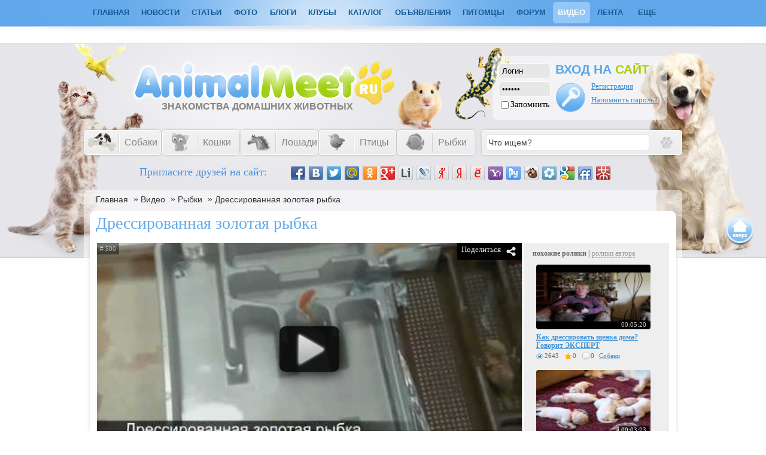

--- FILE ---
content_type: text/html; charset=utf-8
request_url: http://www.animalmeet.ru/video/rybki/dresirovanaja-zolotaja-rybka.html
body_size: 14066
content:
<!doctype html>
<html>
<head>
    <title>Дрессированная золотая рыбка &mdash; Знакомства домашних животных</title>
<meta name="keywords" content="Знакомства домашних животных, сайт домашних животных, видео домашних животных, фото домашних животных, социальная сеть домашних животных, домашних животных, домашних, животных, домашние животные, домашние, животные, домашние животные фото, домашние животные видео, фотографии, фото, видео, фотографии домашних животных, питомцы, питомца, питомцу, найти пару питомцу, хорек, хорьки, породы собак, породы кошек, кошки, кошка, собаки, собака, аквариумные рыбки, рыбки, аквариумные, фото питомцев, видео питомцев, фотографии питомцев, породы, породы животных, найти друзей, найти пару, грызуны, птицы, знакомства, попугайчик, хомячок, домашнее животное, аквариумных рыбок, сайт о живой природе, рептилии, лошади, красивое животное, объявления, дать объявление, объявления о животных, котенок, щенок, животное, каталог" />
<meta name="description" content="Дрессированная золотая рыбка. Видео.
" />
<meta name="generator" content="InstantCMS - www.instantcms.ru"/>
<script language="JavaScript" type="text/javascript" src="/includes/jquery/jquery.js"></script>
<script language="JavaScript" type="text/javascript" src="/core/js/common.js"></script>
<script language="JavaScript" type="text/javascript" src="/components/video/js/common.js"></script>
<script language="JavaScript" type="text/javascript" src="/components/comments/js/comments.js"></script>
<script language="JavaScript" type="text/javascript" src="/includes/jquery/tabs/jquery.ui.min.js"></script>
<link href="/templates/myanimal/css/invideo.css" rel="stylesheet" type="text/css" />
<link rel="alternate" type="application/json+oembed" href="http://www.animalmeet.ru/video/oembed?format=json&url=http%3A%2F%2Fwww.animalmeet.ru%2Fvideo%2Frybki%2Fdresirovanaja-zolotaja-rybka.html" title="Дрессированная золотая рыбка" />
<link rel="alternate" type="text/xml+oembed" href="http://www.animalmeet.ru/video/oembed?format=xml&url=http%3A%2F%2Fwww.animalmeet.ru%2Fvideo%2Frybki%2Fdresirovanaja-zolotaja-rybka.html" title="Дрессированная золотая рыбка" />
<link rel="image_src" href="http://www.animalmeet.ru/upload/video/thumbs/small/youtube_04ca8a1e906212a503fbb23f7e9221e50.jpg" />
<link href="/includes/jquery/tabs/tabs3.css" rel="stylesheet" type="text/css" />
<meta name="copyright" Content="CMS для видеохостинга - www.instantvideo.ru">
<meta property="og:video" content="http://www.animalmeet.ru/video/rybki/dresirovanaja-zolotaja-rybka.html" />
<meta property="og:video:type" content="text/html">
<meta property="og:type" content="video.other"/>
<meta property="og:title" content="Дрессированная золотая рыбка"/>
<meta property="og:url" content="http://www.animalmeet.ru/video/rybki/dresirovanaja-zolotaja-rybka.html">
<meta property="og:image" content="http://www.animalmeet.ru/upload/video/thumbs/small/youtube_04ca8a1e906212a503fbb23f7e9221e50.jpg"/>
<meta property="og:image:height" content="90"/>
<meta property="og:image:width" content="120"/>
<meta property="og:description" content="Дрессированная золотая рыбка. Видео.
"/>
<meta property="og:duration" content="71"/>
    <meta http-equiv="Content-Type" content="text/html; charset=utf-8"/>
<link rel="alternate" type="application/rss+xml" title="Новые материалы - знакомства домашних животных" href="http://www.animalmeet.ru/rss/content/all/feed.rss">
<link rel="alternate" type="application/rss+xml" title="Новые записи в блогах - знакомства домашних животных" href="http://www.animalmeet.ru/rss/blogs/all/feed.rss">
<link rel="alternate" type="application/rss+xml" title="Комментарии - знакомства домашних животных" href="http://www.animalmeet.ru/rss/comments/all/feed.rss">
<link rel="alternate" type="application/rss+xml" title="Последние темы форума - знакомства домашних животных" href="http://www.animalmeet.ru/rss/forum/all/feed.rss">
<link rel="alternate" type="application/rss+xml" title="Новое в каталоге - знакомства домашних животных" href="http://www.animalmeet.ru/rss/catalog/all/feed.rss">
<link rel="alternate" type="application/rss+xml" title="Новое видео - знакомства домашних животных" href="http://www.animalmeet.ru/rss/video/all/feed.rss">
<link rel="alternate" type="application/rss+xml" title="Доска объявлений - Знакомства домашних животных" href="http://www.animalmeet.ru/rss/board/all/feed.rss">
    <link href="/templates/myanimal/css/styles.css" rel="stylesheet" type="text/css" />
	
<!--[if IE]>
<link type='text/css' href='/templates/myanimal/css/ie.css' rel='stylesheet' media='screen' />
<![endif]-->
<!--    <link href="/templates/myanimal/css/shoutbox.css" rel="stylesheet" type="text/css" />    -->

       <script src="/cn_script.js" type="text/javascript"></script>
	<style type="text/css">
	#center { width: 1000px; display:inline-block; margim:0px;}
#toptop{ width: 980px;}
 </style>
<script type="text/javascript" src="/share42/share42.js"></script>
<!--[if lt IE 9]>
<script src="http://html5shiv.googlecode.com/svn/trunk/html5.js"></script>
<link rel="stylesheet" type="text/css" href="/templates/klimatok/css/ie.css">
<![endif]-->
<script async src="//pagead2.googlesyndication.com/pagead/js/adsbygoogle.js"></script>
<script>
  (adsbygoogle = window.adsbygoogle || []).push({
    google_ad_client: "ca-pub-0416429371015984",
    enable_page_level_ads: true
  });
</script>
</head>

<body onkeypress="return ctrl_enter(event, this.form);" >
         <div id="wrapper">
                       <div id="mymain">  <nav id="nav"><div id="mainnav">
                <div>
    <ul id="mainmenu" class="menu">

            <li >
            <a href="/" ><span>Главная</span></a>
        </li>
        
    
                
        
                    <li >
                            <a href="/novosti" target="_self"  title="Новости">
                 Новости
            </a>
                    
    
        </li>        
        
                    <li >
                            <a href="/stati-o-zhivotnyh.html" target="_self"  title="Статьи">
                 Статьи
            </a>
                    
    
        </li>        
        
                    <li >
                            <a href="/photos" target="_self"  title="Фото">
                 Фото
            </a>
                    
    
                
        
                            <ul>                <li >
                    <a href="/photos/1044" target="_self"  title="Кошки">
                        <span> Кошки</span>
                    </a>
                    
    
        </li>        
        
                                            <li >
                    <a href="/photos/1043" target="_self"  title="Собаки">
                        <span> Собаки</span>
                    </a>
                    
    
        </li>        
        
                                            <li >
                    <a href="/photos/1042" target="_self"  title="Птицы">
                        <span> Птицы</span>
                    </a>
                    
    
        </li>        
        
                                            <li >
                    <a href="/photos/1046" target="_self"  title="Рыбки">
                        <span> Рыбки</span>
                    </a>
                    
    
        </li>        
        
                                            <li >
                    <a href="/photos/1052" target="_self"  title="Лошади">
                        <span> Лошади</span>
                    </a>
                    
    
        </li>        
        
                                            <li >
                    <a href="/photos/1058" target="_self"  title="Куньи">
                        <span> Куньи</span>
                    </a>
                    
    
        </li>        
        
                                            <li >
                    <a href="/photos/1057" target="_self"  title="Дикие животные">
                        <span> Дикие животные</span>
                    </a>
                    
    
        </li>        
        
                                            <li >
                    <a href="/photos/1053" target="_self"  title="Грызуны">
                        <span> Грызуны</span>
                    </a>
                    
    
        </li>        
        
                                            <li >
                    <a href="/photos/1054" target="_self"  title="Насекомые">
                        <span> Насекомые</span>
                    </a>
                    
    
        </li>        
        
                                            <li >
                    <a href="/photos/1056" target="_self"  title="Пресмыкающиеся">
                        <span> Пресмыкающиеся</span>
                    </a>
                    
    
        </li>        
        
                                            <li >
                    <a href="/photos/1055" target="_self"  title="Земноводные">
                        <span> Земноводные</span>
                    </a>
                    
    
                
                    </li></ul>
        
                    <li >
                            <a href="/blogs" target="_self"  title="Блоги">
                 Блоги
            </a>
                    
    
        </li>        
        
                    <li >
                            <a href="/clubs" target="_self"  title="Клубы">
                 Клубы
            </a>
                    
    
        </li>        
        
                    <li >
                            <a href="/catalog" target="_self"  title="Каталог">
                 Каталог
            </a>
                    
    
        </li>        
        
                    <li >
                            <a href="/board" target="_self"  title="Объявления">
                 Объявления
            </a>
                    
    
        </li>        
        
                    <li >
                            <a href="/users" target="_self"  title="Питомцы">
                 Питомцы
            </a>
                    
    
        </li>        
        
                    <li >
                            <a href="/forum" target="_self"  title="Форум">
                 Форум
            </a>
                    
    
        </li>        
        
                    <li class="selected">
                            <a href="/video" target="_self" class="selected" title="Видео">
                 Видео
            </a>
                    
    
        </li>        
        
                    <li >
                            <a href="/actions" target="_self"  title="Лента">
                 Лента
            </a>
                    
    
        </li>        
        
                    <li >
                            <a href="/#" target="_self"  title="Еще">
                 Еще
            </a>
                    
    
                
        
                            <ul>                <li >
                    <a href="/igry" target="_self"  title="Игры">
                        <span> Игры</span>
                    </a>
                    
    
        </li>        
        
                                            <li >
                    <a href="/faq" target="_self"  title="Q&amp;A">
                        <span> Q&A</span>
                    </a>
                    
                </li></ul>
            </li></ul>
    
</ul>
        <script type="text/javascript">
		
            $(function() {
                $(window).scroll(function(){
					var scrollTop = $(window).scrollTop();
					if(scrollTop != 0)
						$('#nav').stop().animate({'opacity':'0.2'},400);
					else	
						$('#nav').stop().animate({'opacity':'1'},400);
				});
				
				$('#nav').hover(
					function (e) {
						var scrollTop = $(window).scrollTop();
						if(scrollTop != 0){
							$('#nav').stop().animate({'opacity':'1'},400);
						}
					},
					function (e) {
						var scrollTop = $(window).scrollTop();
						if(scrollTop != 0){
							$('#nav').stop().animate({'opacity':'0.2'},400);
						}
					}
				);
            });

		
        </script>
</div></div>
            </nav>
<div id="head"></div>
       <div id="uses_style">
                </div>	
<!--<div style="float:left; display: inline-block;">	Добрый вечер, <span>Гость!</span>            </div>
<div style="float:right; display: inline-block;">	  Сегодня: Пн, 2 Фев 2026 г.     20:30            </div>--></div>
            <header id="header">
			    <div id="sitename"><a title="ЗНАКОМСТВА ДОМАШНИХ ЖИВОТНЫХ" href="/"><h3>ЗНАКОМСТВА ДОМАШНИХ ЖИВОТНЫХ</h3></a>
				</div>
				                        <div class="auth">
                            <form id="authform" target="_self" style="margin:0px" name="authform" method="post" action="/login">
    <div class="auth_table1"><div class="auth_strok"><input type="text" id="login" name="login" value="Логин" onblur="if(this.value=='') this.value='Логин';" onfocus="if(this.value=='Логин') this.value='';"></div>
	<div class="auth_strok"><input type="password" id="pass" name="pass" value="Пароль" onblur="if(this.value=='') this.value='Пароль';" onfocus="if(this.value=='Пароль') this.value='';"></div>
	<div class="auth_strok"><input type="checkbox" value="1" id="remember" name="remember"><div class="strok">Запомнить</div></div></div>
	
	<div class="auth_table2"><p>ВХОД НА <span>САЙТ</span></p></div>
	<div class="auth_table3"><input type="submit" value="" name="Submit" id="login_btn"></div>
	<div class="auth_table4"><div class="strok_img"><p><a href="http://www.animalmeet.ru/registration" title="Регистрация" id="login_rega">Регистрация</a></p>
	<p><a href="http://www.animalmeet.ru/passremind.html" title="напомрить пароль?" id="login_pass">Напомнить пароль?</a></p></div>
    </div>
    </form>
                        </div>
                    </header>
<div id="mainmenu">
                        <div>
    <p><style>
#mainmenu {
    display: inline-block;
    width: 100%;
    margin: 0;
    clear: both;
}
#razdely-menu {
    clear: both;
    display: block;
    margin: 0 auto;
    padding: 0;
    width: 1000px;
}
#razdely-menu ul {
    display: inline-block;
    float: left;
    list-style: none outside none;
    margin: 0px 0px -6px;
    padding: 0;
    width: 665px;
}
#razdely-menu ul li {
    background: -moz-linear-gradient(top,#f3f2f3,#ececec);
    background: -webkit-linear-gradient(top,#f3f2f3,#ececec);
    background: -ms-linear-gradient(top,#f3f2f3,#ececec);
    background: -o-linear-gradient(top,#f3f2f3,#ececec);
    background: linear-gradient(top,#f3f2f3,#ececec);
    border-radius: 5px 5px 5px 5px;
    -webkit-border-radius: 5px 5px 5px 5px;
    -moz-border-radius: 5px 5px 5px 5px;
	box-shadow: 1px 1px 2px -1px rgba(0,0,0,0.6);
	-moz-box-shadow: 0 0 5px -2px rgba(0,0,0,0.6);
	-webkit-box-shadow: 0 0 5px -2px rgba(0,0,0,0.6);
	border:solid 1px #fff;
    display: inline;
	float:left;
	margin-right:2px;
    height: 40px;
    line-height: 40px;
    position: relative;
	width: 127px;
}
#razdely-menu ul li a {
    color: #858585;
    cursor: pointer;
    font-family: arial;
    font-size: 16px;
    height: 40px;
    line-height: 40px;
    padding: 10px 10px 10px 57px;
    text-decoration: none;
    width: 70px;
}
#razdely-menu ul li a span {
    background: url(/templates/myanimal/images/razdelitel.png) no-repeat scroll left center transparent;
    padding: 0 0 0 10px;display: inline-block;
}
#razdely-menu ul li ul li a {
    background: none;
    font-size: 14px;
    padding: 0;
    margin: 0;
}
#razdely-menu ul li a:hover, #razdely-menu ul li:hover a {
    color: #61A8EB;
}
#razdely-menu ul li ul {
    border-radius: 5px 5px 5px 5px;
    left: -9999px;
    position: absolute;
    top: -9999px;
    width: 160px;
}
#razdely-menu ul li:hover ul {
    background: none repeat scroll 0 0 #61A8EB;
    border-radius: 5px 5px 5px 5px;
    left: 0;
    z-index:102;
    top: 40px;
    padding-bottom: 10px;
}
#razdely-menu ul li:hover ul li ul {
    left: -9999px;
    margin: 0;
    padding: 0;
    position: relative;
    top: -9999px;
    width: 160px;
}
#razdely-menu ul li:hover ul li:hover ul {
    background: none repeat scroll 0 0 #61A8EB;
    left: 155px;
    top: -35px;
    display: block;
    padding-bottom: 10px;
}
#razdely-menu ul li:hover ul li:hover ul li, #razdely-menu ul li:hover ul li {
    height: 20px;
	border:none;
	box-shadow:none;
    line-height: 20px;
    margin: 0;
    padding: 5px;
    width: 150px;
    z-index: 2;
    background: none;
}
#razdely-menu ul li:hover ul li a:hover {
    text-decoration: underline;
    color: #e0ee79;
}
#razdely-menu ul li:hover ul li a {
    color: #FFFFFF;
    line-height: 20px;
}
.sobaki {
    background: url(/templates/myanimal/images/dog-silver.png) no-repeat scroll 5px center transparent;
    padding: 0 10px 0 57px;
}
#razdely-menu ul li:hover .sobaki {
    background: url(/templates/myanimal/images/dog.png) no-repeat scroll 5px center transparent;
}
.koshki {
    background: url(/templates/myanimal/images/cat-silver.png) no-repeat scroll 5px center transparent;
    padding: 0 10px 0 57px;
}
#razdely-menu ul li:hover .koshki {
    background: url(/templates/myanimal/images/cat.png) no-repeat scroll 5px center transparent;
}
.rybki {
    background: url(/templates/myanimal/images/rybka-silver.png) no-repeat scroll 5px center transparent;
    padding: 0 10px 0 57px;
}
#razdely-menu ul li:hover .rybki {
    background: url(/templates/myanimal/images/rybka.png) no-repeat scroll 5px center transparent;
}
.loshadi {
    background: url(/templates/myanimal/images/loshad-silver.png) no-repeat scroll 5px center transparent;
    padding: 0 10px 0 57px;
}
#razdely-menu ul li:hover .loshadi {
    background: url(/templates/myanimal/images/loshad.png) no-repeat scroll 5px center transparent;
}
.pticy {
    background: url(/templates/myanimal/images/ptica-silver.png) no-repeat scroll 5px center transparent;
    padding: 0 10px 0 57px;
}
#razdely-menu ul li:hover .pticy {
    background: url(/templates/myanimal/images/ptica.png) no-repeat scroll 5px center transparent;
}
#razdely-menu ul li:hover ul li:hover ul li a span, #razdely-menu ul li:hover ul li a span {
    background: none repeat scroll 0 0 transparent;
    line-height: 30px;
    margin: 0;
    padding: 0;
}
</style>
<div id="razdely-menu">
    <ul class="cssmenu">
        <li>
            <a class="sobaki" href="" target="_self" title="собаки">
					   <span>Собаки</span>
            </a>
				<ul>  
     			<li>
                    <a href="http://www.animalmeet.ru/users/hobby/собак" target="_self" title="Наши собаки">
					   <span>Наши собаки</span>
                    </a>
				</li> 
			    <li>
                    <a href="http://www.animalmeet.ru/forum/sobaki" target="_self" title="Форум о собаках">
                        <span>Форум о собаках</span>
                    </a>
                        <ul>  
     				        <li>
                                <a href="http://www.animalmeet.ru/forum/1005" target="_self" title="Болезни собак">
                                    <span>Болезни собак</span>
                                </a>
                            </li>        
        
                    <li>
                    <a href="http://www.animalmeet.ru/forum/1007" target="_self" title="Собаки, общие вопросы">
                        <span>Общий форум</span>
                    </a>
                    </li>        
        
                    <li>
                    <a href="http://www.animalmeet.ru/forum/1011" target="_self" title="Все о дрессировке собак">
                        <span>Дрессировка собак</span>
                    </a>
                    </li>        
        
                    <li>
                    <a href="http://www.animalmeet.ru/forum/1013" target="_self" title="Содержание и уход за собаками">
                        <span>Содержание и уход</span>
                    </a>
                    </li>        
        
                    <li>
                    <a href="http://www.animalmeet.ru/forum/1006" target="_self" title="Питание собак">
                        <span>Питание собак</span>
                    </a>
                    </li>        
        
                    <li>
                    <a href="http://www.animalmeet.ru/forum/1012" target="_self" title="Породы собак">
                        <span>Породы собак</span>
                    </a>
                    </li>
				</ul>
                </li>				
			    <li>
			   <a href="" target="_self" title="Статьи о собаках"><span>Статьи о собаках</span></a>
            <ul>  
     			<li>
                    <a href="http://www.animalmeet.ru/porody-sobak" target="_self" title="Породы собак. Описания, стандарты, фотографии.">
					   <span>Породы собак</span>
                    </a>
				</li> 
			    <li>
                    <a href="http://www.animalmeet.ru/bolezni-sobak" target="_self" title="Болезни собак">
					   <span>Болезни собак</span>
                    </a>
				</li>
				<li>
                    <a href="http://www.animalmeet.ru/sobaki-raznoe" target="_self" title="Разное о собаках">
					   <span>Собаки разное</span>
                    </a>
				</li>
				</ul>
			    </li>
     			<li>
                    <a href="http://www.animalmeet.ru/board/11" target="_self" title="Объявления о собаках и щенках">
					   <span>Объявления</span>
                    </a>
				</li> 
			    
			</ul>
		</li>
		<li>
            <a class="koshki" href="" target="_self" title="кошки">
					   <span>Кошки</span></a>
                <ul>
                    <li>
                    <a href="http://www.animalmeet.ru/users/hobby/кошк" target="_self" title="Наши кошки">
                        <span>Наши кошки</span>
                    </a>
                    </li>
					<li>
                    <a href="http://www.animalmeet.ru/forum/koshki" target="_self" title=" Форум о кошках">
                        <span> Форум о кошках</span>
                    </a>
                    <ul>        
                    <li>
                    <a href="http://www.animalmeet.ru/forum/1010" target="_self" title="Кошки, общие вопросы">
                        <span>Общий форум</span>
                    </a>
                    </li>        
        
                    <li>
                    <a href="http://www.animalmeet.ru/forum/1008" target="_self" title="Болезни кошек и их лечение">
                        <span>Болезни кошек</span>
                    </a>
                    </li>        
        
                    <li>
                    <a href="http://www.animalmeet.ru/forum/1015" target="_self" title="Породы кошек">
                        <span>Породы кошек</span>
                    </a>
                    </li>        
        
                    <li>
                    <a href="http://www.animalmeet.ru/forum/1014" target="_self" title="Содержание и уход за кошками">
                        <span>Содержание и уход</span>
                    </a>
                    </li>        
        
                    <li>
                    <a href="http://www.animalmeet.ru/forum/1009" target="_self" title="Чем и как кормить кошек">
                        <span>Питание кошки</span>
                    </a>
                    </li>
				</ul>
            </li>
			    <li>
			   <a href="" target="_self" title="Статьи о кошках"><span>Статьи о кошках</span></a>
            <ul>  
     			<li>
                    <a href="http://www.animalmeet.ru/porody-koshek" target="_self" title="Породы кошек. Описания, стандарты, фотографии.">
					   <span>Породы кошек</span>
                    </a>
				</li> 
			    <li>
                    <a href="http://www.animalmeet.ru/bolezni-koshek" target="_self" title="Болезни кошек">
					   <span>Болезни кошек</span>
                    </a>
				</li>
				<li>
                    <a href="http://www.animalmeet.ru/koshki-raznoe" target="_self" title="Разное о кошках">
					   <span>Кошки разное</span>
                    </a>
				</li>
				</ul>
			    </li>
     			<li>
                    <a href="http://www.animalmeet.ru/board/8" target="_self" title="Объявления о кошках и котятах">
					   <span>Объявления</span>
                    </a>
				</li> 
				</ul>
			</li>
            <li>
            <a class="loshadi" href="" target="_self" title="Лошади">
					   <span>Лошади</span></a>
                <ul>
                    <li>
                    <a href="http://www.animalmeet.ru/users/hobby/лошад" target="_self" title="Наши лошади">
                        <span>Наши лошади</span>
                    </a>
                    </li>
					<li>
                    <a href="http://www.animalmeet.ru/forum/loshadi" target="_self" title=" Форум о лошадях">
                        <span>Форум о лошадях</span>
                    </a>
                    <ul>        
                    <li>
                    <a href="http://www.animalmeet.ru/forum/1045" target="_self" title="Лошади, общие вопросы">
                        <span>Общий форум</span>
                    </a>
                    </li>        
        
                    <li>
                    <a href="http://www.animalmeet.ru/forum/1042" target="_self" title="Болезни лошадей и их лечение">
                        <span>Болезни лошадей</span>
                    </a>
                    </li>        
        
                    <li>
                    <a href="http://www.animalmeet.ru/forum/1041" target="_self" title="Породы лошадей">
                        <span>Породы лошадей</span>
                    </a>
                    </li>        
        
                    <li>
                    <a href="http://www.animalmeet.ru/forum/1044" target="_self" title="Содержание и уход за лошадьми">
                        <span>Содержание и уход</span>
                    </a>
                    </li>
				</ul>
            </li>
			    <li>
			   <a href="" target="_self" title="Статьи о лошадях"><span>Статьи о лошадях</span></a>
            <ul>  
     			<li>
                    <a href="http://www.animalmeet.ru/porody-loshadei" target="_self" title="Породы лошадей, Описания, стандарты, фотографии">
					   <span>Породы лошадей</span>
                    </a>
				</li> 
			    <li>
                    <a href="http://www.animalmeet.ru/bolezni-loshadei" target="_self" title="Болезни лошадей">
					   <span>Болезни лошадей</span>
                    </a>
				</li>
				<li>
                    <a href="http://www.animalmeet.ru/uhod-za-loshadmi" target="_self" title="Уход за лошадьми, содержание и кормление лошадей">
					   <span>Уход за лошадьми</span>
                    </a>
				</li>
				<li>
                    <a href="http://www.animalmeet.ru/loshadi-raznoe" target="_self" title="Разное о лошалях">
					   <span>Лошади разное</span>
                    </a>
				</li>
				</ul>
			    </li>
				<li>
                    <a href="http://www.animalmeet.ru/board/16" target="_self" title="Объявления о лошодях">
					   <span>Объявления</span>
                    </a>
				</li> 
				</ul>
			</li>
				<li>
            <a class="pticy" href="" target="_self" title="Птицы">
					   <span>Птицы</span></a>
                <ul>
                    <li>
                    <a href="http://www.animalmeet.ru/users/hobby/птиц" target="_self" title="Наши птицы">
                        <span>Наши птицы</span>
                    </a>
                    </li>
					<li>
                    <a href="http://www.animalmeet.ru/forum/pticy" target="_self" title=" Форум о птицах">
                        <span>Форум о птицах</span>
                    </a>
                    <ul>        
                    <li>
                    <a href="http://www.animalmeet.ru/forum/1023" target="_self" title="Птицы, общие вопросы">
                        <span>Общий форум</span>
                    </a>
                    </li>        
        
                    <li>
                    <a href="http://www.animalmeet.ru/forum/1030" target="_self" title="Болезни птиц и их лечение">
                        <span>Болезни птиц</span>
                    </a>
                    </li>        
        
                    <li>
                    <a href="http://www.animalmeet.ru/forum/1028" target="_self" title="Разновидности птиц">
                        <span>Разновидности</span>
                    </a>
                    </li>        
        
                    <li>
                    <a href="http://www.animalmeet.ru/forum/1024" target="_self" title="Содержание и уход за птицами">
                        <span>Содержание и уход</span>
                    </a>
                    </li>        
        
                    <li>
                    <a href="http://www.animalmeet.ru/forum/1029" target="_self" title="Чем и как кормить птиц">
                        <span>Питание птиц</span>
                    </a>
                    </li>
					<li>
                    <a href="http://www.animalmeet.ru/forum/1025" target="_self" title="Пол и возраст птицы">
                        <span>Пол и возраст</span>
                    </a>
                    </li>
					<li>
                    <a href="http://www.animalmeet.ru/forum/1027" target="_self" title="Обучение и приручение птиц">
                        <span>Обучение приручение</span>
                    </a>
                    </li>
				</ul>
            </li>
			    <li>
			   <a href="" target="_self" title="Статьи о птицах"><span>Статьи о птицах</span></a>
            <ul>  
     			<li>
                    <a href="http://www.animalmeet.ru/raznovidnosti-ptic" target="_self" title="Разновидности птиц">
					   <span>Разновидности</span>
                    </a>
				</li> 
			    <li>
                    <a href="http://www.animalmeet.ru/bolezni-ptic" target="_self" title="Болезни птиц">
					   <span>Болезни птиц</span>
                    </a>
				</li>
				<li>
                    <a href="http://www.animalmeet.ru/raznoe-o-pticah" target="_self" title="Разное о птицах">
					   <span>Птицы разное</span>
                    </a>
				</li>
				</ul>
			    </li>
				<li>
                    <a href="http://www.animalmeet.ru/board/13" target="_self" title="Объявления о птицах">
					   <span>Объявления</span>
                    </a>
				</li> 
				</ul>
			</li>
						<li>
            <a class="rybki" href="" target="_self" title="Рыбки">
					   <span>Рыбки</span></a>
                <ul>
                    <li>
                    <a href="http://www.animalmeet.ru/users/hobby/рыб" target="_self" title="Наши рыбки">
                        <span>Наши рыбки</span>
                    </a>
                    </li>
					<li>
                    <a href="http://www.animalmeet.ru/forum/akvariumnye-rybki" target="_self" title="Форум о рыбках">
                        <span>Форум о рыбках</span>
                    </a>
                    <ul>        
                    <li>
                    <a href="http://www.animalmeet.ru/forum/1037" target="_self" title="Аквариумы и разное оборудование">
                        <span>Аквариумы</span>
                    </a>
                    </li>        
        
                    <li>
                    <a href="http://www.animalmeet.ru/forum/1032" target="_self" title="Болезни аквариумных рыбок">
                        <span>Болезни рыбок</span>
                    </a>
                    </li>        
        
                    <li>
                    <a href="http://www.animalmeet.ru/forum/1035" target="_self" title="Разновидности аквариумных рыбок">
                        <span>Разновидности рыбок</span>
                    </a>
                    </li>        
        
                    <li>
                    <a href="http://www.animalmeet.ru/forum/1031" target="_self" title="Содержание аквариумных рыбок">
                        <span>Содержание рыбок</span>
                    </a>
                    </li>        
        
                    <li>
                    <a href="http://www.animalmeet.ru/forum/1033" target="_self" title="Питание аквариумных рыбок">
                        <span>Питание рыбок</span>
                    </a>
                    </li>
				</ul>
            </li>
			    <li>
			   <a href="" target="_self" title="Статьи об аквариумных рыбках"><span>Статьи о рыбках</span></a>
            <ul>  
     			<li>
                    <a href="http://www.animalmeet.ru/porody-rybok" target="_self" title="Породы и разновидности аквариумных рыбок">
					   <span>Породы рыбок</span>
                    </a>
				</li> 
			    <li>
                    <a href=" " target="_self" title="Аквариумы и оборудование">
					   <span>Аквариумы</span>
                    </a>
				</li>
				<li>
                    <a href="http://www.animalmeet.ru/rybki-raznoe" target="_self" title="Разное об аквариумных рыбках">
					   <span>Разное о рыбках</span>
                    </a>
				</li>
				</ul>
			    </li>
				<li>
                    <a href="http://www.animalmeet.ru/board/14" target="_self" title="Объявления об аквариумных рыбках и аквариумах">
					   <span>Объявления</span>
                    </a>
				</li> 
				</ul>
			</li>
				</ul>
<div id="search" align="center">	
    				<form id="searchform" method="get" action="/">  <input type="hidden" name="view" value="search">
<input value="Что ищем?" name="query" class="searchfield" type="text" onblur="if(this.value=='') this.value='Что ищем?';" onfocus="if(this.value=='Что ищем?') this.value='';">
	<input name="gosearch" value="" class="searchbutton" type="submit">
</form>	</div></div>
</p>
</div>					</div>
<!---->
					
					<div id="photo">
                        <div>
    <noindex><nofollow><div style="margin: 0px auto; width: 855px; display: block; overflow: hidden;"><span style="font-size:18px; color:#498FDE;display: inline-block; float: left; margin: 10px 20px 0 20px;">Пригласите друзей на сайт:</span> 						<span style="overflow: hidden; display: inline-block; width: 560px;float:left;margin: 10px 20px 0 20px;">
<div class="share42init">&nbsp;</div>
</span></div></nofollow></noindex>
</div>					</div> 
         <div id="mainbody" align="left">
					  
                <section id="center">					
                <div class="pathway"><a href="/" class="pathwaylink">Главная</a>  &raquo; <a href="/video" class="pathwaylink">Видео</a>  &raquo; <a href="/video/rybki" class="pathwaylink">Рыбки</a>  &raquo; <a href="/video/rybki/dresirovanaja-zolotaja-rybka.html" class="pathwaylink">Дрессированная золотая рыбка</a> </div>					                                        
                                            <article class="component">
                             <h1 class="con_heading">Дрессированная золотая рыбка</h1>
<table class="movie_view_page">
    <tr>
        <td width="470px" valign="top" class="movie_view_content">
            <div id="player_code">
    <div id="player_container" style="width: 470px; height: 353px;">
        <div class="movie_id_view" title="ID ролика для вставки в статьи комбинацией {ВИДЕО=ID}"># 500</div>
                	<div class="player_play" onclick="playMovie(500);return false;"></div>
        	<div class="poster_img" style="background: url(/upload/video/thumbs/medium/youtube_04ca8a1e906212a503fbb23f7e9221e50.jpg) no-repeat center center; background-size: cover;"></div>
                            <div class="duration"><span title="Длительность">00:01:11</span></div>
            </div>
        <div class="player_share" onclick="showShare();return false;">Поделиться</div>
    <div class="player_share_close hid" onclick="hideShare();return false;"></div>
    <div class="share_info hid">
        
        <script type="text/javascript">(function() {
         if (window.pluso && typeof window.pluso.start == "function") return;
         var d = document, s = d.createElement('script'), g = 'getElementsByTagName';
         s.type = 'text/javascript'; s.charset='UTF-8'; s.async = true;
         s.src = d.location.protocol  + '//share.pluso.ru/pluso-like.js';
         var h=d[g]('head')[0] || d[g]('body')[0];
         h.appendChild(s);
        })();</script>
        
        <div class="pluso" data-options="medium,square,line,horizontal,nocounter,theme=01" data-services="vkontakte,odnoklassniki,facebook,twitter,google,yazakladki" data-background="transparent" data-url="http://www.animalmeet.ru/video/rybki/dresirovanaja-zolotaja-rybka.html" data-image="http://www.animalmeet.ru/upload/video/thumbs/medium/youtube_04ca8a1e906212a503fbb23f7e9221e50.jpg" data-title="Дрессированная золотая рыбка" data-description="&lt;p&gt;Дрессированная золотая рыбка. Видео.&lt;/p&gt;
&lt;br /&gt;"></div>
        <div class="share_code">
            <p><strong>Ссылка ролика:</strong></p>
            <input type="text" readonly="readonly" onclick="$(this).select();" class="site_link" value="http://www.animalmeet.ru/video/rybki/dresirovanaja-zolotaja-rybka.html"/>
        </div>
                    <div class="share_code">
                                <p><strong>Код ролика:</strong></p>
                <textarea readonly="readonly" onclick="$(this).select();">&lt;iframe width=&quot;420&quot; height=&quot;315&quot; scrolling=&quot;no&quot; src=&quot;http://www.animalmeet.ru/embed/500&quot; frameborder=&quot;0&quot; allowfullscreen&gt;&lt;/iframe&gt;</textarea>
                <div class="share-size-options">
                    <label for="embed-layout-options">Размер видео:</label>
                    <select id="embed-layout-options">
                      <option value="default" data-width="420" data-height="315">420 × 315</option>
                      <option value="medium" data-width="480" data-height="360">480 × 360</option>
                      <option value="large" data-width="640" data-height="480">640 × 480</option>
                      <option value="hd720" data-width="960" data-height="720">960 × 720</option>
                      <option value="custom">другой размер</option>
                    </select>
                    <span id="share-embed-customize" class="hid">
                        <input type="text" maxlength="4" id="embed_w" value="420" onkeyup="makeCode()"> × <input type="text" maxlength="4" id="embed_h" value="315" onkeyup="makeCode()"> <a class="ajax_link" href="javascript:void(0);" onclick="$('#share-embed-customize').hide();$('#embed-layout-options').fadeIn();">Отмена</a>
                    </span>
                </div>
            </div>
            <script type="text/javascript">
                        
                $(document).ready(function(){
                    makeCode();
                });
                function makeCode(w,h){
                    var template = $(".share_code textarea").html();
                    if(!w || !h){
                        var w = $('#embed_w').val();
                        var h = $('#embed_h').val();
                    }
                    $(".share_code textarea").html(template.replace(/width="([0-9]+)/ig, 'width="'+w).replace(/height="([0-9]+)/ig, 'height="'+h));
                }
                $('#embed-layout-options').change(function () {
                    width  = $("#embed-layout-options option:selected").data('width');
                    height = $("#embed-layout-options option:selected").data('height');
                    if(!width || !height){
                        $("#embed-layout-options").hide();
                        $("#share-embed-customize").fadeIn();
                        $("#embed_w").focus();
                    } else {
                        makeCode(width, height);
                    }
                });
            </script>
            
            </div>
        <script type="text/javascript">
    
        $(document).ready(function(){
            
                            
        });
    </script>
    
</div>
            <div id="watch-user-header">
                <a href="/users/StaryiSV" title="Автор видео ролика" class="watch-user-avatar"><img src="/images/users/avatars/small/478494a3d93f689d0398e6ac53a5fbe5.jpg" alt="Барон" /></a>
                <a href="/video/channel/StaryiSV.html" title="Смотреть канал"  class="watch-user-name"><strong>Барон</strong><span> &middot; 334 ролика</span></a><br>
                <div class="watch-subscription-container">
                    <strong class="icn-subskr" id="subscription_link">
                                            <a href="#" rel="nofollow" onclick="core.alert('Подписка доступна только зарегистрированным пользователям.&lt;br&gt;&lt;a href=&quot;/login&quot;&gt;Авторизуйтесь&lt;/a&gt; или &lt;a href=&quot;/registration&quot;&gt;зарегистрируйтесь&lt;/a&gt; на нашем сайте.', 'Внимание');return false;">Подписаться на канал</a>
                                        </strong><span id="count_subscribe"> &middot; 0 подписчиков</span>
                </div>
                <div id="watch-views-info">
                    <span class="watch-view-count" title="3268 просмотров">3268<span> / </span><span id="movie_rating" title="Суммарный рейтинг ролика"><span style="color:#666;">0</span></span></span>
                                            <div class="watch-sparkbars">
                            <div style="width: 0%" class="watch-sparkbar-likes" title="нравится 0 пользователям"></div>
                            <div style="width: 0%" class="watch-sparkbar-dislikes" title="не нравится 0 пользователям"></div>
                        </div>
                        <div>
                                                    За ролик пока что никто не голосовал...
                                                </div>
                                    </div>
            </div>
            <!--noindex-->
            <div id="watch-action">
                                <div id="watch-sentiment-actions">
                    <div id="karma_mov">
                                                    <a class="liked like" href="#" onclick="core.alert('&lt;a href=&quot;/login&quot;&gt;Авторизуйтесь&lt;/a&gt;, чтобы проголосовать за ролик', 'Внимание');return false;" rel="nofollow">нравится</a>
                            <a class="liked unlike" href="#" onclick="core.alert('&lt;a href=&quot;/login&quot;&gt;Авторизуйтесь&lt;/a&gt;, чтобы проголосовать за ролик', 'Внимание');return false;" rel="nofollow" title="не нравится"></a>
                                            </div>
                </div>
                                <div id="watch-secondary-actions">
                    <span><button role="button" onclick="getInfo(this);return false;" class="action-panel-trigger" type="button"><span>О видео</span></button></span>
                    <span><button role="button" onclick="getShareInfo(this);return false;" class="action-panel-trigger all" type="button"><span>Поделиться</span></button></span>
                                            <span><button role="button" title="Пожаловаться или Сообщить о проблеме воспроизведения" onclick="reportMovie(this);return false;" class="action-panel-trigger all" type="button"><span>Пожаловаться</span></button></span>
                                        <span><button role="button" class="action-panel-trigger all" type="button" id="lightsoff"><span>Выключить свет</span></button></span>
                                            <button role="button" class="action-panel-trigger all" id="favorites_add" type="button"  onclick="core.alert('&lt;a href=&quot;/login&quot;&gt;Авторизуйтесь&lt;/a&gt; или &lt;a href=&quot;/registration&quot;&gt;зарегистрируйтесь&lt;/a&gt; на нашем сайте.', 'Внимание');return false;"><span class="icn-fav">В избранное</span></button>
                    
                </div>
            </div>
            <!--/noindex-->
            <div id="watch-action-panels">
                <div class="action-panel-content" id="action-panel-details">
                    <p><strong>Категория ролика:</strong> <span><a href="/video/rybki">Рыбки</a></span></p>
                                                                <p><strong>Теги:</strong> <span><a href="/search/tag/%D1%80%D1%8B%D0%B1%D0%BA%D0%B0">рыбка</a>, <a href="/search/tag/%D0%B7%D0%BE%D0%BB%D0%BE%D1%82%D0%B0%D1%8F+%D1%80%D1%8B%D0%B1%D0%BA%D0%B0">золотая рыбка</a>, <a href="/search/tag/%D0%B2%D0%B8%D0%B4%D0%B5%D0%BE">видео</a>, <a href="/search/tag/%D0%B0%D0%BA%D0%B2%D0%B0%D1%80%D0%B8%D1%83%D0%BC%D0%BD%D1%8B%D0%B5+%D1%80%D1%8B%D0%B1%D0%BA%D0%B8">аквариумные рыбки</a>, <a href="/search/tag/+%D0%B0%D0%BA%D0%B2%D0%B0%D1%80%D0%B8%D1%83%D0%BC"> аквариум</a></span></p>
                                                                                    <div class="photo_descr">
                            <h2 style="font-size:14px;margin:0;">Смотреть видео Дрессированная золотая рыбка бесплатно и без регистрации</h2>
                        <p>Дрессированная золотая рыбка. Видео.</p>
<br />
							</div>
                                        <div id="movie_pubdate">
                        <span class="icn-date" title="Дата публикации"><time>24 ноября 2011</time></span>
                    </div>
                </div>
                <div class="action-panel-content hid" id="action-panel-share">
                <div id="share_text"></div>
                                </div>
                <div class="action-panel-content hid" id="action-panel-report"></div>
            </div>
                            <div class="pre_comments"></div>
                
	
	<script type="text/javascript">
		$(document).ready(function(){
			$("#profiletabs > ul#tabs").tabs();
		});
	</script>

<div class="cmm_heading">
	Комментарии (0)
</div>
	<div id="profiletabs">
				<ul id="tabs"> 
					<li><a href="#upr_comments"><span>Комментировать на сайте</span></a></li>
					<li><a href="#upr_vk"><span>Комментировать Вконтакте</span></a></li>
					<li><a href="#upr_facebook"><span>Комментировать Facebook</span></a></li>
				</ul> 
                        <div id="upr_comments">
<div id="addcommentlink" src="#">
	<table cellspacing="0" cellpadding="2">
		<tr>
			<td width="16"><img src="/templates/_default_/images/icons/comment.png" /></td>
			<td><a href="javascript:void(0);" id="addcommentlink" onclick="addComment('movie', '500', 0)">Добавить комментарий</a></td>
								
			            		</tr>
	</table>	
</div>
<div id="cm_addentry0" style="display:block" style="width:760px !important;"></div>
</div>
                        <div id="upr_vk">
<script type="text/javascript" src="//vk.com/js/api/openapi.js?72"></script>

<!-- Put this script tag to the <head> of your page -->
<script type="text/javascript" src="//vk.com/js/api/openapi.js?72"></script>

<script type="text/javascript">
  VK.init({apiId: 3300020, onlyWidgets: true});
</script>

<!-- Put this div tag to the place, where the Comments block will be -->
<div id="vk_comments"></div>
<script type="text/javascript">
VK.Widgets.Comments("vk_comments", {limit: 15, width: "760", attach: "*"});
</script>
						</div> 
						<div id="upr_facebook">
<div id="fb-root"></div>
<script>(function(d, s, id) {
  var js, fjs = d.getElementsByTagName(s)[0];
  if (d.getElementById(id)) return;
  js = d.createElement(s); js.id = id;
  js.src = "//connect.facebook.net/ru_RU/all.js#xfbml=1";
  fjs.parentNode.insertBefore(js, fjs);
}(document, 'script', 'facebook-jssdk'));</script>
<div class="fb-comments" data-href="http://www.animalmeet.ru" data-width="760" data-num-posts="2"></div>
</div>



    <div class="cm_ajax_list">
        
	<p>Нет комментариев. Ваш будет первым!</p>

        </div>

</div>
                        <script type="text/javascript">
            
            $(document).ready(function () {
                checkHeightDescr();
            });
            
            </script>
        </td>
        <td valign="top" class="movie_view_sidebar" id="movie_view_sidebar">
                                    <div id="plugin_p_similarmovie"><h4 align="right">похожие ролики | <a href="javascript:;" onclick="getUserMovie('1', 'other', '500');" class="ajax_link" rel="nofollow">ролики автора</a></h4>

<ul class="sort">
    <li>
    <a title="Посмотреть ролик - Как дрессировать щенка дома? Говорит ЭКСПЕРТ" href="/video/sobaki/kak-dresirovat-schenka-doma-govorit-yekspert.html" class="thumb"><img src="/upload/video/thumbs/small/youtube_4862c9f776f185abf47e3d2f17aaec870.jpg" alt="Как дрессировать щенка дома? Говорит ЭКСПЕРТ"><span title="Длительность" class="duration">00:05:20</span><span class="thumb_hover"></span></a>
      <h5><a href="/video/sobaki/kak-dresirovat-schenka-doma-govorit-yekspert.html">Как дрессировать щенка дома? Говорит ЭКСПЕРТ</a></h5>
        <p>
            <span class="icn-views" title="2643 просмотра">2643</span>
            <span title="Суммарный рейтинг ролика" class="icn-rating">0</span>
            <span class="icn-comments">0</span>
            <span><a href="/video/sobaki">Собаки</a></span>
        </p>
    </li>
    <li>
    <a title="Посмотреть ролик - Щенки Золотистого (Голден) ретривера" href="/video/sobaki/schenki-zolotistogo-golden-retrivera.html" class="thumb"><img src="/upload/video/thumbs/small/youtube_ef80fb5b324f610309524dcdeb6331810.jpg" alt="Щенки Золотистого (Голден) ретривера"><span title="Длительность" class="duration">00:03:23</span><span class="thumb_hover"></span></a>
      <h5><a href="/video/sobaki/schenki-zolotistogo-golden-retrivera.html">Щенки Золотистого (Голден) ретривера</a></h5>
        <p>
            <span class="icn-views" title="3477 просмотров">3477</span>
            <span title="Суммарный рейтинг ролика" class="icn-rating">0</span>
            <span class="icn-comments">0</span>
            <span><a href="/video/sobaki">Собаки</a></span>
        </p>
    </li>
    <li>
    <a title="Посмотреть ролик - Золотистый ретривер" href="/video/sobaki/zolotistyi-retriver.html" class="thumb"><img src="/upload/video/thumbs/small/youtube_293131ab614867e80ed77cc6a622f43e0.jpg" alt="Золотистый ретривер"><span title="Длительность" class="duration">00:01:11</span><span class="thumb_hover"></span></a>
      <h5><a href="/video/sobaki/zolotistyi-retriver.html">Золотистый ретривер</a></h5>
        <p>
            <span class="icn-views" title="2962 просмотра">2962</span>
            <span title="Суммарный рейтинг ролика" class="icn-rating">0</span>
            <span class="icn-comments">0</span>
            <span><a href="/video/sobaki">Собаки</a></span>
        </p>
    </li>
    <li>
    <a title="Посмотреть ролик - Игровая дрессировка золотистого ретривера" href="/video/sobaki/igrovaja-dresirovka-zolotistogo-retrivera.html" class="thumb"><img src="/upload/video/thumbs/small/youtube_d8d9292bda2f8e72df587c744247a65f0.jpg" alt="Игровая дрессировка золотистого ретривера"><span title="Длительность" class="duration">00:05:02</span><span class="thumb_hover"></span></a>
      <h5><a href="/video/sobaki/igrovaja-dresirovka-zolotistogo-retrivera.html">Игровая дрессировка золотистого ретривера</a></h5>
        <p>
            <span class="icn-views" title="4645 просмотров">4645</span>
            <span title="Суммарный рейтинг ролика" class="icn-rating">0</span>
            <span class="icn-comments">0</span>
            <span><a href="/video/sobaki">Собаки</a></span>
        </p>
    </li>
<li class="cb"></li>
</ul>

<script type="text/javascript">
$(document).ready(function(){
    $window  = $(window);
    $sidebar = $('#plugin_p_similarmovie');
    offset   = $sidebar.parent().offset();
    width    = $sidebar.width();
    height   = $sidebar.height();
    p_height = $sidebar.parent().height();
    p_position = $sidebar.parent().position().top;
    $sidebar.css({'width': width});
    if(p_height > (height+(height*0.2))){
        $window.scroll(function(){
            if ($window.scrollTop() > offset.top &&
                    (p_height+p_position) > ($window.scrollTop()+height)) {
                $sidebar.css({'top': '10px', 'position': 'fixed'});
            } else if((p_height+p_position) <= ($window.scrollTop()+height)){
                $sidebar.css({'top': (p_position-$window.scrollTop()+p_height-height+10)+'px', 'position': 'fixed'});
            } else {
                $sidebar.css({'top': '', 'position': ''});
            };
        });
    }
});
</script>

</div>
                            </td>
    </tr>
</table>
<script type="text/javascript">

$(document).ready(function () {
    $("input, textarea").focus(function () {
        $(this).select();
    }).mouseup(function(e){
        e.preventDefault();
    });
    lightsoff();
    favorites('500', 'load');
    $sidebar_td = $('#movie_view_sidebar');
    sidebar_html = $sidebar_td.children().length;
    if(!sidebar_html){
        $sidebar_td.remove();
        $('#player_container').css({width:$('.movie_view_content').width()});
    }
    setTimeout(function (){
        window.share_html = $('div.share_info').html();
    }, 300);
});
function getInfo(obj){
    toggleButton(obj);
    $('.action-panel-content').hide();
    $('#action-panel-details').fadeIn();
}
function getShareInfo(obj){
    toggleButton(obj);
    $('div.share_info').remove();
    $('.action-panel-content').hide();
    $('#share_text').html(share_html);
    $('.pluso').remove();
    $('#action-panel-share').fadeIn();
}
function toggleButton(obj){
    $('.action-panel-trigger').addClass('all');
    $(obj).removeClass('all');
}
function recommend(){
    $('#do_recommend').attr('disabled', 'disabled').val('Загрузка');
    var options = {
        success: doRecommend
    };
    $('#recommend_form form').ajaxSubmit(options);
}
function doRecommend(result, statusText, xhr, $form){
    if(statusText == 'success'){
        if(result.error == false){
            core.alert(result.info, 'Внимание');
            $('#recommend_form').hide();
        }
    } else {
        core.alert(statusText, 'Внимание');
    }
}
function reportMovie(obj){
    toggleButton(obj);
    $('.action-panel-content').hide();
    $('#action-panel-report').html('<div class="player_play_loading"></div>').show();
	$.post('/components/video/ajax/report.php', {id: 500}, function(data){
        $('#action-panel-report').html(data).fadeIn();
	});
}

</script>                        </article>
                                        <div class="module">
            <div class="moduletitle">
           <h2>Последние новости сайта</h2>
                    </div>
        <div class="modulebody"><div class="actions_list">
        <div class="action_entry act_add_article">
                <div class="action_date">78 дней назад</div>
                <div class="action_title">
                    <a href="/users/StaryiSV" class="action_user">Барон</a>
                                            добавляет статью <a href="/porody-sobak/avstraliiskii-shelkovistyi-terer-miniatyurnaja-sobaka.html" class="act_obj_add_article">Австралийский шелковистый терьер - миниатюрная собака</a> в раздел <a href="/porody-sobak" class="act_tgt_add_article">Породы собак</a>                                    </div>
                                                                </div>
        <div class="action_entry act_add_thread">
                <div class="action_date">78 дней назад</div>
                <div class="action_title">
                    <a href="/users/StaryiSV" class="action_user">Барон</a>
                                            создает тему <a href="/forum/thread1337.html" class="act_obj_add_thread">Австралийский шелковистый терьер - миниатюрная собака</a> на форуме <a href="/forum/1" class="act_tgt_add_thread">Форум общие вопросы</a>:                                    </div>
                                                            <div class="action_details">В этой теме форума обсуждаем статью "Австралийский шелковистый терьер - миниатюрная собака"</div>
                                                </div>
        <div class="action_entry act_add_article">
                <div class="action_date">91 день назад</div>
                <div class="action_title">
                    <a href="/users/StaryiSV" class="action_user">Барон</a>
                                            добавляет статью <a href="/porody-sobak/vsyo-ob-avstraliiskom-terere.html" class="act_obj_add_article">Всё об австралийском терьере</a> в раздел <a href="/porody-sobak" class="act_tgt_add_article">Породы собак</a>                                    </div>
                                                                </div>
        <div class="action_entry act_add_thread">
                <div class="action_date">91 день назад</div>
                <div class="action_title">
                    <a href="/users/StaryiSV" class="action_user">Барон</a>
                                            создает тему <a href="/forum/thread1336.html" class="act_obj_add_thread">Всё об австралийском терьере</a> на форуме <a href="/forum/1" class="act_tgt_add_thread">Форум общие вопросы</a>:                                    </div>
                                                            <div class="action_details">В этой теме форума обсуждаем статью "Всё об австралийском терьере"</div>
                                                </div>
        <div class="action_entry act_add_article">
                <div class="action_date">99 дней назад</div>
                <div class="action_title">
                    <a href="/users/StaryiSV" class="action_user">Барон</a>
                                            добавляет статью <a href="/porody-sobak/vsyo-o-avstraliiskom-kelpi.html" class="act_obj_add_article">Всё о австралийском келпи</a> в раздел <a href="/porody-sobak" class="act_tgt_add_article">Породы собак</a>                                    </div>
                                                                </div>
        <div class="action_entry act_add_thread">
                <div class="action_date">99 дней назад</div>
                <div class="action_title">
                    <a href="/users/StaryiSV" class="action_user">Барон</a>
                                            создает тему <a href="/forum/thread1335.html" class="act_obj_add_thread">Всё о австралийском келпи</a> на форуме <a href="/forum/1" class="act_tgt_add_thread">Форум общие вопросы</a>:                                    </div>
                                                            <div class="action_details">В этой теме форума обсуждаем статью "Всё о австралийском келпи"</div>
                                                </div>
        <div class="action_entry act_add_article">
                <div class="action_date">105 дней назад</div>
                <div class="action_title">
                    <a href="/users/StaryiSV" class="action_user">Барон</a>
                                            добавляет статью <a href="/porody-sobak/kak-avstraliiskaja-pastushja-sobaka-stala-simvolom-vernosti-i-trudolyubija.html" class="act_obj_add_article">Как австралийская пастушья собака стала символом верности и трудолюбия</a> в раздел <a href="/porody-sobak" class="act_tgt_add_article">Породы собак</a>                                    </div>
                                                                </div>
        <div class="action_entry act_add_thread">
                <div class="action_date">105 дней назад</div>
                <div class="action_title">
                    <a href="/users/StaryiSV" class="action_user">Барон</a>
                                            создает тему <a href="/forum/thread1334.html" class="act_obj_add_thread">Как австралийская пастушья собака стала символом верности и трудолюбия</a> на форуме <a href="/forum/1" class="act_tgt_add_thread">Форум общие вопросы</a>:                                    </div>
                                                            <div class="action_details">В этой теме форума обсуждаем статью "Как австралийская пастушья собака стала символом верности и трудолюбия"</div>
                                                </div>
        <div class="action_entry act_add_article">
                <div class="action_date">108 дней назад</div>
                <div class="action_title">
                    <a href="/users/StaryiSV" class="action_user">Барон</a>
                                            добавляет статью <a href="/porody-sobak/vsyo-o-porode-avstraliiskaja-ovcharka-aussi.html" class="act_obj_add_article">Всё о породе австралийская овчарка (аусси)</a> в раздел <a href="/porody-sobak" class="act_tgt_add_article">Породы собак</a>                                    </div>
                                                                </div>
        <div class="action_entry act_add_thread">
                <div class="action_date">108 дней назад</div>
                <div class="action_title">
                    <a href="/users/StaryiSV" class="action_user">Барон</a>
                                            создает тему <a href="/forum/thread1333.html" class="act_obj_add_thread">Всё о породе австралийская овчарка (аусси)</a> на форуме <a href="/forum/1" class="act_tgt_add_thread">Форум общие вопросы</a>:                                    </div>
                                                            <div class="action_details">В этой теме форума обсуждаем статью "Всё о породе австралийская овчарка (аусси)"</div>
                                                </div>
            </div> 
        <p>
        <a href="/actions" class="mod_act_all">Вся лента активности</a>
    </p>
    </div>

</div><div class="module">
            <div class="moduletitle">
          Реклама спонсоров
                    </div>
        <div class="modulebody"><p><!--6186d439--><!--REQUEST_URI=/video/rybki/dresirovanaja-zolotaja-rybka.html-->

<!--
L T0.4.6
REMOTE_ADDR=3.149.234.152
request_uri=/video/rybki/dresirovanaja-zolotaja-rybka.html
charset=UTF-8
is_static=
multi_site=
file change date=02.02.2026 16:48:32
lc_file_size=57357
lc_links_count=0
left_links_count=0
tl_cache=
tl_cache_size=10
tl_cache_block=0
tl_cache_update=
n=0
--><!--6186d439--></p></div>

</div>                      </section>
                </div>
</div>
    <div id="myfoot">
		<div id="foot">
					<div id="foot1">
                        <div class="module">
            <div class="moduletitle">
          RSS ленты
                    </div>
        <div class="modulebody"><p><a title="Новые материалы - знакомства домашних животных" href="http://www.animalmeet.ru/rss/content/all/feed.rss">Новые статьи</a><br />
<a title="Новые записи в блогах - знакомства домашних животных" href="http://www.animalmeet.ru/rss/blogs/all/feed.rss">Новые записи в блогах</a><br />
<a title="Комментарии - знакомства домашних животных" href="http://www.animalmeet.ru/rss/comments/all/feed.rss">Комментарии</a><br />
<a title="Последние темы форума - знакомства домашних животных" href="http://www.animalmeet.ru/rss/forum/all/feed.rss">Последние темы форума</a><br />
<a title="Новое в каталоге - знакомства домашних животных" href="http://www.animalmeet.ru/rss/catalog/all/feed.rss">Новое в каталоге</a><br />
<a title="Новое видео - знакомства домашних животных" href="http://www.animalmeet.ru/rss/video/all/feed.rss">Новое видео</a><br />
<a title="Доска объявлений" href="http://www.animalmeet.ru/rss/board/all/feed.rss">Доска объявлений</a></p></div>

</div>					</div>
					<div id="foot1">
                        <div class="module">
            <div class="moduletitle">
          О проекте
                    </div>
        <div class="modulebody"><p><a title="О нас" href="#">О нас</a><br />
<a title="Карта сайта" href="http://www.animalmeet.ru/sitemap">Карта сайта</a><br />
<a title="Помощь проекту" href="http://www.animalmeet.ru/pomosch-saitu-znakomstva-domashnih-zhivotnyh.html">Помощь проекту</a><br />
<a title="Правила сайта" href="http://www.animalmeet.ru/pravila-saita.html">Правила сайта</a><br />
<a title="Контакты" href="http://www.animalmeet.ru/nashi-kontakty.html">Контакты</a><br />
<a target="_blank" title="Бесплатная cms для сайта" href="http://www.animalmeet.ru/go/url=http://www.instantcms.ru/">Работает на InstantCMS</a><br />
<a target="_blank" href="http://www.animalmeet.ru/go/url=http://fatd.ru/" title="Готовые шаблоны для сайта">Дизайн студия FaTD.RU</a></p></div>

</div>					</div>
					<div id="foot1">
                        					</div>
					<div id="foot1">
                        					</div>
		</div>
	</div>
           
</div>
					<footer id="footer">
<div id="myfooter">
<div id="copyright"><b>знакомства</b> <strong>домашних животных</strong> &copy; 2026</div>
            <div rel="nofollow" class="foot_right"><noindex><nofollow>
<!-- Yandex.Metrika counter -->
<div style="display:none;"><script type="text/javascript">
(function(w, c) {
    (w[c] = w[c] || []).push(function() {
        try {
            w.yaCounter12220192 = new Ya.Metrika({id:12220192, enableAll: true});
        }
        catch(e) { }
    });
})(window, "yandex_metrika_callbacks");
</script></div>
<script rel="nofollow" src="//mc.yandex.ru/metrika/watch.js" type="text/javascript" defer="defer"></script>
<!-- /Yandex.Metrika counter -->
<script rel="nofollow" type="text/javascript" src="/templates/myanimal/js/copyright.js"></script>
    <script type="text/javascript"><!--
document.write("<a rel='nofollow' href='http://www.animalmeet.ru/go/url=http://www.liveinternet.ru/click' "+
"target=_blank><img src='//counter.yadro.ru/hit?t11.11;r"+
escape(document.referrer)+((typeof(screen)=="undefined")?"":
";s"+screen.width+"*"+screen.height+"*"+(screen.colorDepth?
screen.colorDepth:screen.pixelDepth))+";u"+escape(document.URL)+
";"+Math.random()+
"' alt='' title='Рейтинг LiveInternet' "+
"border='0' width='88' height='31'><\/a>")
//--></script>
<script rel="nofollow" id="top100Counter" type="text/javascript" src="http://counter.rambler.ru/top100.jcn?2461187"></script>
<script type="text/javascript"><!--
document.write("<a rel='nofollow' href='http://www.animalmeet.ru/go/url=http://pitomec.ru/top' "+
"target=_blank><img src='//www.pitomec.ru/top.gif?id=447"+
escape(document.referrer)+((typeof(screen)=="undefined")?"":
";s"+screen.width+"*"+screen.height+"*"+(screen.colorDepth?
screen.colorDepth:screen.pixelDepth))+";u"+escape(document.URL)+
";"+Math.random()+
"' alt='' title='Питомец - Топ 1000' "+
"border='0' width='88' height='31'><\/a>")
//--></script>
<script type="text/javascript">
$(function(){$.fn.scrollToTop=function(){$(this).hide().removeAttr("href");if($(window).scrollTop()!="0"){$(this).fadeIn("slow")}var scrollDiv=$(this);$(window).scroll(function(){if($(window).scrollTop()=="0"){$(scrollDiv).fadeOut("slow")}else{$(scrollDiv).fadeIn("slow")}});$(this).click(function(){$("html, body").animate({scrollTop:0},"slow")})}});
</script>
</nofollow></noindex>
</div>
</div> 
</footer> 
<noindex><nofollow>
<!--<div rel="nofollow" style="clear:both; margin:0 auto; width:950px;"><p style="font-size:14px;">Копирование материалов сайта допускается только с разрешения Администрации и с обязательным указанием прямой ссылки на источник!</p></div>  -->
<script type="text/javascript">  					   
$(function() {     
$("#toTop").scrollToTop();     
});     
</script>
<a rel="nofollow" href="#" title="Наверх" id="toTop"><img src="/templates/animalmeet/images/verx.png" alt="наверх" border="0" width="47" height="51" align="absmiddle" /></a>   
 </nofollow></noindex>
</body>

</html>


--- FILE ---
content_type: text/html; charset=utf-8
request_url: https://www.google.com/recaptcha/api2/aframe
body_size: 267
content:
<!DOCTYPE HTML><html><head><meta http-equiv="content-type" content="text/html; charset=UTF-8"></head><body><script nonce="iRiI4kIo4ugIGGlLGFYaOw">/** Anti-fraud and anti-abuse applications only. See google.com/recaptcha */ try{var clients={'sodar':'https://pagead2.googlesyndication.com/pagead/sodar?'};window.addEventListener("message",function(a){try{if(a.source===window.parent){var b=JSON.parse(a.data);var c=clients[b['id']];if(c){var d=document.createElement('img');d.src=c+b['params']+'&rc='+(localStorage.getItem("rc::a")?sessionStorage.getItem("rc::b"):"");window.document.body.appendChild(d);sessionStorage.setItem("rc::e",parseInt(sessionStorage.getItem("rc::e")||0)+1);localStorage.setItem("rc::h",'1770053471286');}}}catch(b){}});window.parent.postMessage("_grecaptcha_ready", "*");}catch(b){}</script></body></html>